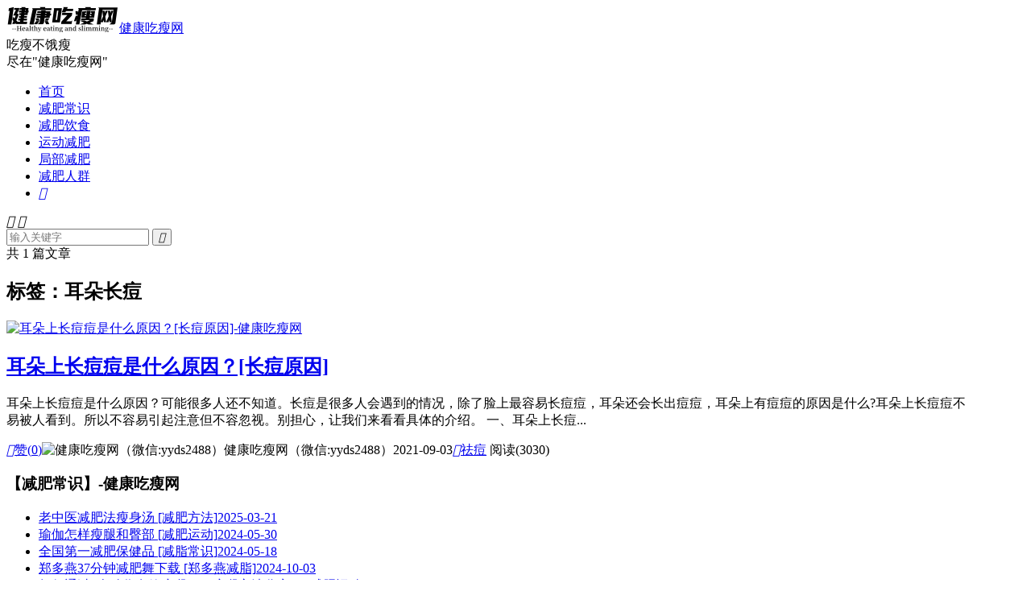

--- FILE ---
content_type: text/html; charset=UTF-8
request_url: http://www.517doudou.com/tag/%E8%80%B3%E6%9C%B5%E9%95%BF%E7%97%98
body_size: 7760
content:
<!DOCTYPE HTML>
<html lang="zh-CN" >
<head>
<meta charset="UTF-8">
<meta http-equiv="X-UA-Compatible" content="IE=edge">
<meta name="viewport" content="width=device-width, initial-scale=1.0, user-scalable=0, minimum-scale=1.0, maximum-scale=1.0">
<meta name="apple-mobile-web-app-title" content="健康吃瘦网">
<meta http-equiv="Cache-Control" content="no-siteapp">
<title>耳朵长痘-健康吃瘦网</title>
<meta name='robots' content='max-image-preview:large' />
	<style>img:is([sizes="auto" i], [sizes^="auto," i]) { contain-intrinsic-size: 3000px 1500px }</style>
	<link rel='dns-prefetch' href='//www.517doudou.com' />
<link rel='stylesheet' id='wp-block-library-css' href='http://www.517doudou.com/wp-includes/css/dist/block-library/style.min.css?ver=6.7.4' type='text/css' media='all' />
<style id='classic-theme-styles-inline-css' type='text/css'>
/*! This file is auto-generated */
.wp-block-button__link{color:#fff;background-color:#32373c;border-radius:9999px;box-shadow:none;text-decoration:none;padding:calc(.667em + 2px) calc(1.333em + 2px);font-size:1.125em}.wp-block-file__button{background:#32373c;color:#fff;text-decoration:none}
</style>
<style id='global-styles-inline-css' type='text/css'>
:root{--wp--preset--aspect-ratio--square: 1;--wp--preset--aspect-ratio--4-3: 4/3;--wp--preset--aspect-ratio--3-4: 3/4;--wp--preset--aspect-ratio--3-2: 3/2;--wp--preset--aspect-ratio--2-3: 2/3;--wp--preset--aspect-ratio--16-9: 16/9;--wp--preset--aspect-ratio--9-16: 9/16;--wp--preset--color--black: #000000;--wp--preset--color--cyan-bluish-gray: #abb8c3;--wp--preset--color--white: #ffffff;--wp--preset--color--pale-pink: #f78da7;--wp--preset--color--vivid-red: #cf2e2e;--wp--preset--color--luminous-vivid-orange: #ff6900;--wp--preset--color--luminous-vivid-amber: #fcb900;--wp--preset--color--light-green-cyan: #7bdcb5;--wp--preset--color--vivid-green-cyan: #00d084;--wp--preset--color--pale-cyan-blue: #8ed1fc;--wp--preset--color--vivid-cyan-blue: #0693e3;--wp--preset--color--vivid-purple: #9b51e0;--wp--preset--gradient--vivid-cyan-blue-to-vivid-purple: linear-gradient(135deg,rgba(6,147,227,1) 0%,rgb(155,81,224) 100%);--wp--preset--gradient--light-green-cyan-to-vivid-green-cyan: linear-gradient(135deg,rgb(122,220,180) 0%,rgb(0,208,130) 100%);--wp--preset--gradient--luminous-vivid-amber-to-luminous-vivid-orange: linear-gradient(135deg,rgba(252,185,0,1) 0%,rgba(255,105,0,1) 100%);--wp--preset--gradient--luminous-vivid-orange-to-vivid-red: linear-gradient(135deg,rgba(255,105,0,1) 0%,rgb(207,46,46) 100%);--wp--preset--gradient--very-light-gray-to-cyan-bluish-gray: linear-gradient(135deg,rgb(238,238,238) 0%,rgb(169,184,195) 100%);--wp--preset--gradient--cool-to-warm-spectrum: linear-gradient(135deg,rgb(74,234,220) 0%,rgb(151,120,209) 20%,rgb(207,42,186) 40%,rgb(238,44,130) 60%,rgb(251,105,98) 80%,rgb(254,248,76) 100%);--wp--preset--gradient--blush-light-purple: linear-gradient(135deg,rgb(255,206,236) 0%,rgb(152,150,240) 100%);--wp--preset--gradient--blush-bordeaux: linear-gradient(135deg,rgb(254,205,165) 0%,rgb(254,45,45) 50%,rgb(107,0,62) 100%);--wp--preset--gradient--luminous-dusk: linear-gradient(135deg,rgb(255,203,112) 0%,rgb(199,81,192) 50%,rgb(65,88,208) 100%);--wp--preset--gradient--pale-ocean: linear-gradient(135deg,rgb(255,245,203) 0%,rgb(182,227,212) 50%,rgb(51,167,181) 100%);--wp--preset--gradient--electric-grass: linear-gradient(135deg,rgb(202,248,128) 0%,rgb(113,206,126) 100%);--wp--preset--gradient--midnight: linear-gradient(135deg,rgb(2,3,129) 0%,rgb(40,116,252) 100%);--wp--preset--font-size--small: 13px;--wp--preset--font-size--medium: 20px;--wp--preset--font-size--large: 36px;--wp--preset--font-size--x-large: 42px;--wp--preset--spacing--20: 0.44rem;--wp--preset--spacing--30: 0.67rem;--wp--preset--spacing--40: 1rem;--wp--preset--spacing--50: 1.5rem;--wp--preset--spacing--60: 2.25rem;--wp--preset--spacing--70: 3.38rem;--wp--preset--spacing--80: 5.06rem;--wp--preset--shadow--natural: 6px 6px 9px rgba(0, 0, 0, 0.2);--wp--preset--shadow--deep: 12px 12px 50px rgba(0, 0, 0, 0.4);--wp--preset--shadow--sharp: 6px 6px 0px rgba(0, 0, 0, 0.2);--wp--preset--shadow--outlined: 6px 6px 0px -3px rgba(255, 255, 255, 1), 6px 6px rgba(0, 0, 0, 1);--wp--preset--shadow--crisp: 6px 6px 0px rgba(0, 0, 0, 1);}:where(.is-layout-flex){gap: 0.5em;}:where(.is-layout-grid){gap: 0.5em;}body .is-layout-flex{display: flex;}.is-layout-flex{flex-wrap: wrap;align-items: center;}.is-layout-flex > :is(*, div){margin: 0;}body .is-layout-grid{display: grid;}.is-layout-grid > :is(*, div){margin: 0;}:where(.wp-block-columns.is-layout-flex){gap: 2em;}:where(.wp-block-columns.is-layout-grid){gap: 2em;}:where(.wp-block-post-template.is-layout-flex){gap: 1.25em;}:where(.wp-block-post-template.is-layout-grid){gap: 1.25em;}.has-black-color{color: var(--wp--preset--color--black) !important;}.has-cyan-bluish-gray-color{color: var(--wp--preset--color--cyan-bluish-gray) !important;}.has-white-color{color: var(--wp--preset--color--white) !important;}.has-pale-pink-color{color: var(--wp--preset--color--pale-pink) !important;}.has-vivid-red-color{color: var(--wp--preset--color--vivid-red) !important;}.has-luminous-vivid-orange-color{color: var(--wp--preset--color--luminous-vivid-orange) !important;}.has-luminous-vivid-amber-color{color: var(--wp--preset--color--luminous-vivid-amber) !important;}.has-light-green-cyan-color{color: var(--wp--preset--color--light-green-cyan) !important;}.has-vivid-green-cyan-color{color: var(--wp--preset--color--vivid-green-cyan) !important;}.has-pale-cyan-blue-color{color: var(--wp--preset--color--pale-cyan-blue) !important;}.has-vivid-cyan-blue-color{color: var(--wp--preset--color--vivid-cyan-blue) !important;}.has-vivid-purple-color{color: var(--wp--preset--color--vivid-purple) !important;}.has-black-background-color{background-color: var(--wp--preset--color--black) !important;}.has-cyan-bluish-gray-background-color{background-color: var(--wp--preset--color--cyan-bluish-gray) !important;}.has-white-background-color{background-color: var(--wp--preset--color--white) !important;}.has-pale-pink-background-color{background-color: var(--wp--preset--color--pale-pink) !important;}.has-vivid-red-background-color{background-color: var(--wp--preset--color--vivid-red) !important;}.has-luminous-vivid-orange-background-color{background-color: var(--wp--preset--color--luminous-vivid-orange) !important;}.has-luminous-vivid-amber-background-color{background-color: var(--wp--preset--color--luminous-vivid-amber) !important;}.has-light-green-cyan-background-color{background-color: var(--wp--preset--color--light-green-cyan) !important;}.has-vivid-green-cyan-background-color{background-color: var(--wp--preset--color--vivid-green-cyan) !important;}.has-pale-cyan-blue-background-color{background-color: var(--wp--preset--color--pale-cyan-blue) !important;}.has-vivid-cyan-blue-background-color{background-color: var(--wp--preset--color--vivid-cyan-blue) !important;}.has-vivid-purple-background-color{background-color: var(--wp--preset--color--vivid-purple) !important;}.has-black-border-color{border-color: var(--wp--preset--color--black) !important;}.has-cyan-bluish-gray-border-color{border-color: var(--wp--preset--color--cyan-bluish-gray) !important;}.has-white-border-color{border-color: var(--wp--preset--color--white) !important;}.has-pale-pink-border-color{border-color: var(--wp--preset--color--pale-pink) !important;}.has-vivid-red-border-color{border-color: var(--wp--preset--color--vivid-red) !important;}.has-luminous-vivid-orange-border-color{border-color: var(--wp--preset--color--luminous-vivid-orange) !important;}.has-luminous-vivid-amber-border-color{border-color: var(--wp--preset--color--luminous-vivid-amber) !important;}.has-light-green-cyan-border-color{border-color: var(--wp--preset--color--light-green-cyan) !important;}.has-vivid-green-cyan-border-color{border-color: var(--wp--preset--color--vivid-green-cyan) !important;}.has-pale-cyan-blue-border-color{border-color: var(--wp--preset--color--pale-cyan-blue) !important;}.has-vivid-cyan-blue-border-color{border-color: var(--wp--preset--color--vivid-cyan-blue) !important;}.has-vivid-purple-border-color{border-color: var(--wp--preset--color--vivid-purple) !important;}.has-vivid-cyan-blue-to-vivid-purple-gradient-background{background: var(--wp--preset--gradient--vivid-cyan-blue-to-vivid-purple) !important;}.has-light-green-cyan-to-vivid-green-cyan-gradient-background{background: var(--wp--preset--gradient--light-green-cyan-to-vivid-green-cyan) !important;}.has-luminous-vivid-amber-to-luminous-vivid-orange-gradient-background{background: var(--wp--preset--gradient--luminous-vivid-amber-to-luminous-vivid-orange) !important;}.has-luminous-vivid-orange-to-vivid-red-gradient-background{background: var(--wp--preset--gradient--luminous-vivid-orange-to-vivid-red) !important;}.has-very-light-gray-to-cyan-bluish-gray-gradient-background{background: var(--wp--preset--gradient--very-light-gray-to-cyan-bluish-gray) !important;}.has-cool-to-warm-spectrum-gradient-background{background: var(--wp--preset--gradient--cool-to-warm-spectrum) !important;}.has-blush-light-purple-gradient-background{background: var(--wp--preset--gradient--blush-light-purple) !important;}.has-blush-bordeaux-gradient-background{background: var(--wp--preset--gradient--blush-bordeaux) !important;}.has-luminous-dusk-gradient-background{background: var(--wp--preset--gradient--luminous-dusk) !important;}.has-pale-ocean-gradient-background{background: var(--wp--preset--gradient--pale-ocean) !important;}.has-electric-grass-gradient-background{background: var(--wp--preset--gradient--electric-grass) !important;}.has-midnight-gradient-background{background: var(--wp--preset--gradient--midnight) !important;}.has-small-font-size{font-size: var(--wp--preset--font-size--small) !important;}.has-medium-font-size{font-size: var(--wp--preset--font-size--medium) !important;}.has-large-font-size{font-size: var(--wp--preset--font-size--large) !important;}.has-x-large-font-size{font-size: var(--wp--preset--font-size--x-large) !important;}
:where(.wp-block-post-template.is-layout-flex){gap: 1.25em;}:where(.wp-block-post-template.is-layout-grid){gap: 1.25em;}
:where(.wp-block-columns.is-layout-flex){gap: 2em;}:where(.wp-block-columns.is-layout-grid){gap: 2em;}
:root :where(.wp-block-pullquote){font-size: 1.5em;line-height: 1.6;}
</style>
<link rel='stylesheet' id='wp-bottom-menu-style-css' href='http://www.517doudou.com/wp-content/plugins/bottom-menu/inc/style.css?ver=1.0.0' type='text/css' media='all' />
<link rel='stylesheet' id='font-awesome-css' href='http://www.517doudou.com/wp-content/plugins/bottom-menu/inc/customizer-repeater/css/font-awesome.min.css?ver=1.1.0' type='text/css' media='all' />
<link rel='stylesheet' id='style-css' href='http://www.517doudou.com/wp-content/themes/dux/style.css?ver=8.7' type='text/css' media='all' />
<link rel="https://api.w.org/" href="http://www.517doudou.com/wp-json/" /><link rel="alternate" title="JSON" type="application/json" href="http://www.517doudou.com/wp-json/wp/v2/tags/943" /><script charset="UTF-8" id="LA_COLLECT" src="//sdk.51.la/js-sdk-pro.min.js"></script>
                <script>LA.init({id: "K8kx9ZoStnTijddt",ck: "K8kx9ZoStnTijddt"})</script><meta name="keywords" content="耳朵长痘">
<style>.container{max-width:1200px}:root{--tb--main: #E91E63}</style><link rel="icon" href="http://www.517doudou.com/wp-content/uploads/2024/04/cropped-jianlogo-32x32.png" sizes="32x32" />
<link rel="icon" href="http://www.517doudou.com/wp-content/uploads/2024/04/cropped-jianlogo-192x192.png" sizes="192x192" />
<link rel="apple-touch-icon" href="http://www.517doudou.com/wp-content/uploads/2024/04/cropped-jianlogo-180x180.png" />
<meta name="msapplication-TileImage" content="http://www.517doudou.com/wp-content/uploads/2024/04/cropped-jianlogo-270x270.png" />
<link rel="shortcut icon" href="http://www.517doudou.com/favicon.ico">
</head>
<body class="archive tag tag-943 home nav_fixed m-excerpt-cat m-excerpt-desc topbar-off site-layout-2 text-justify-on m-sidebar">
<header class="header">
	<div class="container">
		<div class="logo"><a href="http://www.517doudou.com" title="健康吃瘦网-吃瘦不饿瘦才是体重管理的健康减脂减肥方法"><img src="http://www.517doudou.com/wp-content/uploads/2024/04/jianfbanner.png" alt="健康吃瘦网-吃瘦不饿瘦才是体重管理的健康减脂减肥方法">健康吃瘦网</a></div>		<div class="brand">吃瘦不饿瘦<br>尽在"健康吃瘦网"</div>		<ul class="site-nav site-navbar">
			<li><a rel="nofollow" href="http://www.517doudou.com/">首页</a></li>
<li><a href="http://www.517doudou.com/jfcs">减肥常识</a></li>
<li><a href="http://www.517doudou.com/jfys">减肥饮食</a></li>
<li><a href="http://www.517doudou.com/ydjf">运动减肥</a></li>
<li><a href="http://www.517doudou.com/jbjf">局部减肥</a></li>
<li><a href="http://www.517doudou.com/jfrq">减肥人群</a></li>
							<li class="navto-search"><a href="javascript:;" class="search-show"><i class="tbfa">&#xe611;</i></a></li>
								</ul>
					</div>
</header>
	<div class="m-icon-nav">
		<i class="tbfa">&#xe612;</i>
		<i class="tbfa">&#xe606;</i>
	</div>
<div class="site-search">
	<div class="container">
		<form method="get" class="site-search-form" action="http://www.517doudou.com/">
    <input class="search-input" name="s" type="text" placeholder="输入关键字" value="" required="required">
    <button class="search-btn" type="submit"><i class="tbfa">&#xe611;</i></button>
</form>	</div>
</div>

<section class="container">
	<div class="content-wrap">
		<div class="content">
						<div class="catleader"><div class="-r">共 1 篇文章</div><h1>标签：耳朵长痘</h1></div><article class="excerpt excerpt-1"><a target="_blank" class="focus" href="http://www.517doudou.com/5930.html"><img data-src="http://www.517doudou.com/wp-content/uploads/2021/09/erduozhangdou3.jpg" alt="耳朵上长痘痘是什么原因？[长痘原因]-健康吃瘦网" src="http://www.517doudou.com/wp-content/themes/dux/assets/img/thumbnail.png" class="thumb"></a><header><h2><a target="_blank" href="http://www.517doudou.com/5930.html" title="耳朵上长痘痘是什么原因？[长痘原因]-健康吃瘦网">耳朵上长痘痘是什么原因？[长痘原因]</a></h2></header><p class="note">耳朵上长痘痘是什么原因？可能很多人还不知道。长痘是很多人会遇到的情况，除了脸上最容易长痘痘，耳朵还会长出痘痘，耳朵上有痘痘的原因是什么?耳朵上长痘痘不易被人看到。所以不容易引起注意但不容忽视。别担心，让我们来看看具体的介绍。 一、耳朵上长痘...</p><div class="meta"><a href="javascript:;" etap="like" class="post-like" data-pid="5930"><i class="tbfa">&#xe64c;</i>赞(<span>0</span>)</a><span class="author"><img class="avatar" data-src="http://www.517doudou.com/wp-content/uploads/2024/04/cropped-jianlogo-1-96x96.png" src="http://www.517doudou.com/wp-content/themes/dux/assets/img/avatar-default.png" alt="健康吃瘦网（微信:yyds2488）">健康吃瘦网（微信:yyds2488）</span><time>2021-09-03</time><a class="cat" href="http://www.517doudou.com/qudoufangfa"><i class="tbfa">&#xe60e;</i>祛痘</a> <span class="pv">阅读(3030)</span></div></article>		</div>
	</div>
	<div class="sidebar">
	<div class="widget widget_ui_posts"><h3>【减肥常识】-健康吃瘦网</h3><ul class="nopic"><li><a target="_blank" href="http://www.517doudou.com/95631.html"><span class="text">老中医减肥法瘦身汤 [减肥方法]</span><span class="muted">2025-03-21</span></a></li><li><a target="_blank" href="http://www.517doudou.com/36050.html"><span class="text">瑜伽怎样瘦腿和臀部 [减肥运动]</span><span class="muted">2024-05-30</span></a></li><li><a target="_blank" href="http://www.517doudou.com/27747.html"><span class="text">全国第一减肥保健品 [减脂常识]</span><span class="muted">2024-05-18</span></a></li><li><a target="_blank" href="http://www.517doudou.com/67008.html"><span class="text">郑多燕37分钟减肥舞下载 [郑多燕减脂]</span><span class="muted">2024-10-03</span></a></li><li><a target="_blank" href="http://www.517doudou.com/46581.html"><span class="text">如何通过4个动作有效瘦腿？（瘦腿方法分享） [减肥运动]</span><span class="muted">2024-06-15</span></a></li><li><a target="_blank" href="http://www.517doudou.com/44164.html"><span class="text">健身瘦腰动作 [减肥运动]</span><span class="muted">2024-06-12</span></a></li></ul></div><div class="widget widget_ui_tags"><h3>【热门标签】-健康吃瘦网</h3><div class="items"><a href="http://www.517doudou.com/tag/%e6%9c%89%e6%95%88%e7%9a%84%e5%87%8f%e8%82%a5%e6%96%b9%e6%b3%95" title="有效的减肥方法">有效的减肥方法<span>(3217)</span></a><a href="http://www.517doudou.com/tag/%e5%87%8f%e8%82%a5%e6%98%af%e4%b8%80%e4%b8%aa%e9%95%bf%e6%9c%9f%e7%9a%84%e8%bf%87%e7%a8%8b" title="减肥是一个长期的过程">减肥是一个长期的过程<span>(2848)</span></a><a href="http://www.517doudou.com/tag/%e7%83%ad%e9%87%8f" title="热量">热量<span>(2543)</span></a><a href="http://www.517doudou.com/tag/%e5%87%8f%e8%82%a5" title="减肥">减肥<span>(2215)</span></a><a href="http://www.517doudou.com/tag/%e5%87%8f%e8%82%a5%e6%95%88%e6%9e%9c" title="减肥效果">减肥效果<span>(2184)</span></a><a href="http://www.517doudou.com/tag/%e5%87%8f%e8%82%a5%e7%9a%84%e6%95%88%e6%9e%9c" title="减肥的效果">减肥的效果<span>(2110)</span></a><a href="http://www.517doudou.com/tag/%e4%bd%93%e9%87%8d" title="体重">体重<span>(1863)</span></a><a href="http://www.517doudou.com/tag/%e4%bb%a3%e8%b0%a2" title="代谢">代谢<span>(1837)</span></a><a href="http://www.517doudou.com/tag/%e5%87%8f%e8%82%a5%e6%96%b9%e6%b3%95" title="减肥方法">减肥方法<span>(1761)</span></a><a href="http://www.517doudou.com/tag/%e5%8d%a1%e8%b7%af%e9%87%8c" title="卡路里">卡路里<span>(1747)</span></a><a href="http://www.517doudou.com/tag/%e5%9f%ba%e7%a1%80%e4%bb%a3%e8%b0%a2%e7%8e%87" title="基础代谢率">基础代谢率<span>(1659)</span></a><a href="http://www.517doudou.com/tag/%e7%9a%84%e5%87%8f%e8%82%a5%e6%96%b9%e6%b3%95" title="的减肥方法">的减肥方法<span>(1400)</span></a><a href="http://www.517doudou.com/tag/%e5%81%a5%e5%ba%b7%e5%87%8f%e8%82%a5" title="健康减肥">健康减肥<span>(1309)</span></a><a href="http://www.517doudou.com/tag/%e8%83%bd%e8%be%be%e5%88%b0%e5%87%8f%e8%82%a5%e7%9a%84%e6%95%88%e6%9e%9c" title="能达到减肥的效果">能达到减肥的效果<span>(1239)</span></a><a href="http://www.517doudou.com/tag/%e5%87%8f%e8%82%a5%e8%bf%87%e7%a8%8b%e4%b8%ad" title="减肥过程中">减肥过程中<span>(1095)</span></a><a href="http://www.517doudou.com/tag/%e4%bb%a3%e8%b0%a2%e7%8e%87" title="代谢率">代谢率<span>(1083)</span></a><a href="http://www.517doudou.com/tag/%e5%a5%bd%e7%9a%84%e5%87%8f%e8%82%a5%e6%95%88%e6%9e%9c" title="好的减肥效果">好的减肥效果<span>(1052)</span></a><a href="http://www.517doudou.com/tag/%e6%9c%89%e6%95%88%e7%9a%84%e5%87%8f%e8%82%a5%e6%96%b9%e5%bc%8f" title="有效的减肥方式">有效的减肥方式<span>(1024)</span></a><a href="http://www.517doudou.com/tag/%e5%bf%ab%e9%80%9f%e5%87%8f%e8%82%a5" title="快速减肥">快速减肥<span>(972)</span></a><a href="http://www.517doudou.com/tag/%e9%80%82%e5%90%88%e8%87%aa%e5%b7%b1%e7%9a%84%e5%87%8f%e8%82%a5" title="适合自己的减肥">适合自己的减肥<span>(882)</span></a><a href="http://www.517doudou.com/tag/%e7%98%a6%e8%ba%ab" title="瘦身">瘦身<span>(838)</span></a><a href="http://www.517doudou.com/tag/%e6%9c%80%e6%9c%89%e6%95%88%e7%9a%84%e5%87%8f%e8%82%a5%e6%96%b9%e6%b3%95" title="最有效的减肥方法">最有效的减肥方法<span>(820)</span></a><a href="http://www.517doudou.com/tag/%e5%81%a5%e5%ba%b7%e7%9a%84%e5%87%8f%e8%82%a5%e6%96%b9%e6%b3%95" title="健康的减肥方法">健康的减肥方法<span>(800)</span></a><a href="http://www.517doudou.com/tag/%e6%9c%89%e6%95%88%e7%9a%84%e5%87%8f%e8%82%a5" title="有效的减肥">有效的减肥<span>(786)</span></a><a href="http://www.517doudou.com/tag/%e5%9f%ba%e7%a1%80%e4%bb%a3%e8%b0%a2" title="基础代谢">基础代谢<span>(709)</span></a><a href="http://www.517doudou.com/tag/%e5%87%8f%e8%82%a5%e7%9a%84%e7%9b%ae%e7%9a%84" title="减肥的目的">减肥的目的<span>(709)</span></a><a href="http://www.517doudou.com/tag/%e9%80%82%e5%90%88%e8%87%aa%e5%b7%b1%e7%9a%84%e5%87%8f%e8%82%a5%e6%96%b9%e6%b3%95" title="适合自己的减肥方法">适合自己的减肥方法<span>(701)</span></a><a href="http://www.517doudou.com/tag/%e6%9c%89%e6%95%88%e7%9a%84%e5%87%8f%e8%82%a5%e8%bf%90%e5%8a%a8" title="有效的减肥运动">有效的减肥运动<span>(697)</span></a><a href="http://www.517doudou.com/tag/%e5%87%8f%e8%82%a5%e7%9b%b8%e5%85%b3%e9%97%ae%e9%a2%98" title="减肥相关问题">减肥相关问题<span>(693)</span></a><a href="http://www.517doudou.com/tag/%e5%87%8f%e8%82%a5%e7%9a%84%e6%96%b9%e6%b3%95" title="减肥的方法">减肥的方法<span>(659)</span></a></div></div><div class="widget-on-phone widget widget_media_image"><h3>免费咨询微信号：yyds2488</h3><a href="http://www.517doudou.com/"><img width="360" height="200" src="http://www.517doudou.com/wp-content/uploads/2025/04/yangtiaoweixinzixun.jpg" class="image wp-image-115515  attachment-full size-full" alt="" style="max-width: 100%; height: auto;" title="祛痘痘网微信公众号" decoding="async" loading="lazy" srcset="http://www.517doudou.com/wp-content/uploads/2025/04/yangtiaoweixinzixun.jpg 360w, http://www.517doudou.com/wp-content/uploads/2025/04/yangtiaoweixinzixun-300x167.jpg 300w" sizes="auto, (max-width: 360px) 100vw, 360px" /></a></div></div></section>

<div class="branding">
	<div class="container">
		<h2>健康吃瘦网-吃瘦不饿瘦,尽在健康吃瘦网</h2>
		<h4>瘦全身瘦肚子当下很流行，各种减肥减脂方法层出不穷，但很胖友减脂方法是错误的，真正的健康瘦身掉秤是吃瘦不饿瘦，瘦下来可以通过减脂餐、16+8轻断食、均衡饮食等方法实现减肥逆袭。</h4>
		<a class="btn btn-primary" href="http://www.517doudou.com/jfcs">减肥常识<i class="tbfa">&#xe87e;</i></a><a class="btn btn-primary" href="http://www.517doudou.com/lianxifangshi">微信咨询<i class="tbfa">&#xe87e;</i></a>	</div>
</div><footer class="footer">
	<div class="container">
					<div class="flinks">
				<strong>友情链接</strong>
	<ul class='xoxo blogroll'>
<li><a href="https://www.404bugs.com/" rel="acquaintance noopener" target="_blank">404网创</a></li>
<li><a href="https://www.zi43.com/" rel="acquaintance noopener" target="_blank">资享库学科资源</a></li>
<li><a href="http://www.369bang.com/" rel="me noopener" target="_blank">善世堂</a></li>

	</ul>

			</div>
							<div class="fcode">
				<a href="http://www.itrust.org.cn/" rel="nofollow" target="_blank"><img src="http://www.517doudou.com/wp-content/uploads/2020/08/hulianwangxiehui.jpg" alt="中国互联网协会"></a>  <a href="https://www.12377.cn/" rel="nofollow" target="_blank"><img src="http://www.517doudou.com/wp-content/uploads/2020/08/12377zhongxin.jpg" alt="中国互联网举报中心"></a>  <a href="http://www.cyberpolice.cn/" rel="nofollow" target="_blank"><img src="http://www.517doudou.com/wp-content/uploads/2020/08/wangluo110.jpg" alt="网络110报警服务"></a>  <a href="https://www.creditchina.gov.cn/" rel="nofollow" target="_blank"><img src="http://www.517doudou.com/wp-content/uploads/2020/08/xinyongzhongguo.jpg" alt="信用中国"></a>  <a href="https://knet.cn/" rel="nofollow" target="_blank"><img src="http://www.517doudou.com/wp-content/uploads/2020/08/kexinwangzhan.jpg" alt="可信网站"></a>			</div>
				<p>&copy; 2010-2026 &nbsp; <a href="http://www.517doudou.com">健康吃瘦网</a> &nbsp; 版权所有   ICP备案号：<a href="https://beian.miit.gov.cn/" rel="nofollow" target="_blank">晋ICP备17003457号-1</a>    <a href="http://www.517doudou.com/archives">所有文章</a>   <a href="http://www.517doudou.com/tags">标签地图</a>    <a href="http://www.517doudou.com/sitemap.xml">网站地图</a></p>
				<script type="text/javascript" src="//js.users.51.la/21363031.js"></script>	</div>
</footer>
<div class="karbar karbar-rb"><ul><li><a rel="nofollow" target="_blank" href="http://wpa.qq.com/msgrd?v=3&uin=71958768&site=qq&menu=yes"><i class="tbfa">&#xe60f;</i><span>QQ咨询</span></a><span class="karbar-qrcode-wrap karbar-qrcode-mini">71958768</span></li><li class="karbar-qrcode"><a rel="nofollow" href="javascript:;"><i class="tbfa">&#xe61e;</i><span>微信咨询</span></a><span class="karbar-qrcode-wrap">junge239<br><span data-id="junge239" class="copy-wechat-number">复制微信号</span><img src="http://www.517doudou.com/wp-content/uploads/2024/04/weixinzx200.jpg"></span></li><li class="karbar-totop"><a rel="nofollow" href="javascript:(TBUI.scrollTo());"><i class="tbfa">&#xe613;</i><span>回顶部</span></a></li></ul></div>
<script>window.TBUI={"www":"http:\/\/www.517doudou.com","uri":"http:\/\/www.517doudou.com\/wp-content\/themes\/dux","ajaxurl":"http:\/\/www.517doudou.com\/wp-admin\/admin-ajax.php","ver":"8.7","roll":"","copyoff":0,"ajaxpager":"10","fullimage":"1","captcha":0,"captcha_comment":1,"captcha_login":1,"captcha_register":1,"table_scroll_m":1,"table_scroll_w":"800","pre_color":1,"pre_copy":1,"turnstile_key":""}</script>
        <div class="wp-bottom-menu" id="wp-bottom-menu">

                                        <a href="http://www.517doudou.com" class="wp-bottom-menu-item " >
                                
                    <div class="wp-bottom-menu-icon-wrapper">
                                                
                                                    <i class="wp-bottom-menu-item-icons fa fa-home"></i>
                                            </div>
                                                                            <span>首页</span>
                                                                
                </a>
                                            <a href="http://www.517doudou.com/wp-content/uploads/2025/04/yangtiaoweixinzixun.jpg" class="wp-bottom-menu-item " >
                                
                    <div class="wp-bottom-menu-icon-wrapper">
                                                
                                                    <i class="wp-bottom-menu-item-icons fa fa-wechat"></i>
                                            </div>
                                                                            <span>微信：yyds2488</span>
                                                                
                </a>
                            <a href="javascript:void(0);" title="搜索" class="wp-bottom-menu-item wp-bottom-menu-search-form-trigger">
                                
                    <div class="wp-bottom-menu-icon-wrapper">
                                                
                                                    <i class="wp-bottom-menu-item-icons fa fa-search"></i>
                                            </div>
                                                                            <span>搜索</span>
                                                                
                </a>
                </div>
    
            <div class="wp-bottom-menu-search-form-wrapper" id="wp-bottom-menu-search-form-wrapper">
        <form role="search" method="get" action="http://www.517doudou.com/" class="wp-bottom-menu-search-form">
            <i class="fa fa-search"></i>
            <input type="hidden" name="post_type" value="post" />
            <input type="search" class="search-field" placeholder="搜索" value="" name="s" />
        </form>
        </div>
            <style type="text/css">
                            @media (max-width: 1024px){
                    .wp-bottom-menu{
                        display:flex;
                    }
                    .wp-bottom-menu-search-form-wrapper{
                        display: block;
                    }
                }
            
            :root{
                --wpbottommenu-font-size: 12px;
                --wpbottommenu-icon-size: 24px;
                --wpbottommenu-text-color: #000000;
                --wpbottommenu-h-text-color: #000000;
                --wpbottommenu-icon-color: #81d742;
                --wpbottommenu-h-icon-color: #000000;
                --wpbottommenu-bgcolor: #ffffff;
                --wpbottommenu-zindex: 9999;
                --wpbottommenu-cart-count-bgcolor: #ff0000;
                --wpbottommenu-wrapper-padding: 10px 0;
            }

        </style>
        <script type="text/javascript" src="http://www.517doudou.com/wp-content/plugins/bottom-menu/inc/main.js?ver=1.0.0" id="wp-bottom-menu-js-js"></script>
<script type="text/javascript" src="http://www.517doudou.com/wp-content/themes/dux/assets/js/libs/jquery.min.js?ver=8.7" id="jquery-js"></script>
<script type="text/javascript" src="http://www.517doudou.com/wp-content/themes/dux/assets/js/loader.js?ver=8.7" id="loader-js"></script>
</body>
</html>